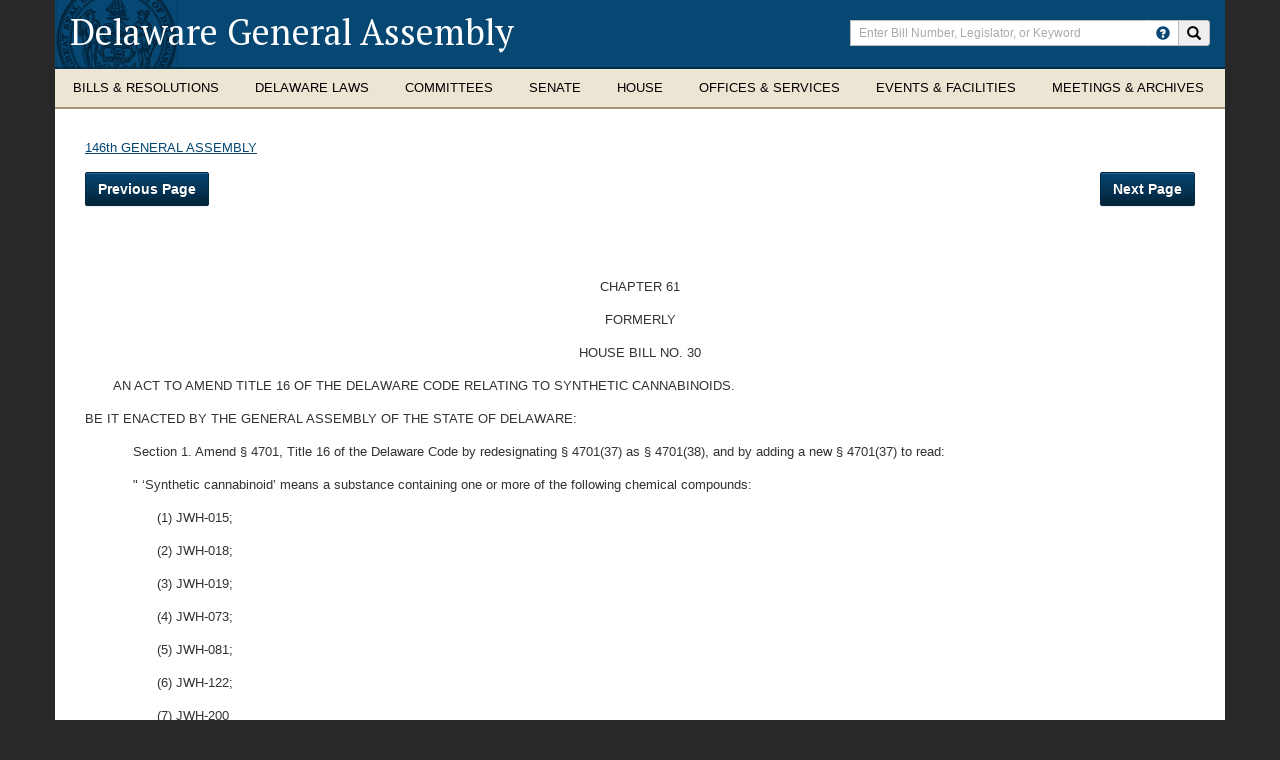

--- FILE ---
content_type: text/html; charset=utf-8
request_url: https://legis.delaware.gov/SessionLaws/Chapter?id=16520
body_size: 9184
content:


<!DOCTYPE html PUBLIC "-//W3C//DTD XHTML 1.0 Transitional//EN" "http://www.w3.org/TR/xhtml1/DTD/xhtml1-transitional.dtd">
<html xmlns="http://www.w3.org/1999/xhtml">
<head id="Head1"><meta charset="UTF-8" /><meta http-equiv="X-UA-Compatible" content="IE=edge" /><meta name="viewport" content="width=device-width,initial-scale=1,maximum-scale=1.0" /><meta name="author" content="Delaware Legislature" /><link rel="stylesheet" href="/Content/css/bootstrap.css" /><link rel="stylesheet" href="/Content/css/bootstrap-theme.css" /><link rel="stylesheet" href="/Content/css/kendo.common-delaware.min.css" /><link rel="stylesheet" href="/Content/css/kendo.delaware.min.css" /><link rel="stylesheet" href="/Content/css/Kendo/2016.1.112/kendo.material.mobile.min.css" /><link rel="stylesheet" href="/Content/css/styles.css" /><link rel="stylesheet" href="/Content/css/yammcessible.css" /><link rel="stylesheet" href="/Content/css/selectbox.css" /><link rel="stylesheet" href="https://cdn.botframework.com/botframework-webchat/latest/botchat.css" /><link href="https://fonts.googleapis.com/css?family=PT+Serif:400,700" rel="stylesheet" type="text/css" /><link rel="stylesheet" href="https://js.arcgis.com/3.17/esri/css/esri.css" />

    <script type="text/javascript" src="/Content/scripts/jquery-2.1.4.min.js"></script>
    <script type="text/javascript" src="/Content/scripts/jquery-ui-custom.min.js"></script>
    <script type="text/javascript" src="/Content/scripts/bootstrap.js"></script>
    <script type="text/javascript" src="/Content/scripts/jquery-yammcessible.js"></script>
    <script type="text/javascript" src="/Content/scripts/jquery.customselect.js"></script>

    <script type="text/javascript" src="https://cdn.botframework.com/botframework-webchat/latest/botchat-es5.js"></script>

    
    <script type="text/javascript" src="/content/scripts/Kendo/2016.1.112/jszip.min.js"></script>
    <script type="text/javascript" src="/content/scripts/Kendo/2016.1.112/kendo.all.min.js"></script>
    <script type="text/javascript" src="/content/scripts/Kendo/2016.1.112/kendo.timezones.min.js"></script>
    <script type="text/javascript" src="/content/scripts/Kendo/2016.1.112/kendo.aspnetmvc.min.js"></script>
    <script type="text/javascript" src="/content/scripts/Kendo/2016.1.112/kendo.excel.min.js"></script>

    <!-- Google Analytics -->
    <script type="text/javascript">
        (function (i, s, o, g, r, a, m) {
            i['GoogleAnalyticsObject'] = r; i[r] = i[r] || function () {
                (i[r].q = i[r].q || []).push(arguments)
            }, i[r].l = 1 * new Date(); a = s.createElement(o),
            m = s.getElementsByTagName(o)[0]; a.async = 1; a.src = g; m.parentNode.insertBefore(a, m)
        })(window, document, 'script', 'https://www.google-analytics.com/analytics.js', 'ga');

        ga('create', 'UA-85909261-1', 'auto');
        ga('send', 'pageview');

    </script>
    <!-- End Google Analytics -->
<meta name="Generator" content="Sitefinity 14.4.8143.0 DX" /><link rel="canonical" href="https://legis.delaware.gov/SessionLaws/Chapter" /><link href="/Telerik.Web.UI.WebResource.axd?d=PMrIT5dOWaVYIcpFWUE4nMCZMTF-TKMtNDQDW2HJOoptRWPawp2nsEEI1otRNTXUWtj88YMoUnfcsONY6D1pViuzrLUkhSCTFBYWyXyWDSCUZJGk3id8qEeykHz7ypfi0&amp;t=638227109199744065&amp;compress=0&amp;_TSM_CombinedScripts_=%3b%3bTelerik.Sitefinity.Resources%2c+Version%3d14.4.8143.0%2c+Culture%3dneutral%2c+PublicKeyToken%3db28c218413bdf563%3aen%3a9aa79f28-b2e3-44f2-889e-74b098a830dc%3a7a90d6a" type="text/css" rel="stylesheet" /><title>
	Chapter - Delaware General Assembly
</title></head>
<body>
    <div id="debug_test"></div>
    <a href="#content" class="skip">Skip to Content</a>
    <form method="post" action="./Chapter?id=16520" id="form1">
<div class="aspNetHidden">
<input type="hidden" name="ctl15_TSM" id="ctl15_TSM" value="" />
<input type="hidden" name="ctl16_TSSM" id="ctl16_TSSM" value="" />
<input type="hidden" name="__EVENTTARGET" id="__EVENTTARGET" value="" />
<input type="hidden" name="__EVENTARGUMENT" id="__EVENTARGUMENT" value="" />
<input type="hidden" name="__VIEWSTATE" id="__VIEWSTATE" value="zhhjF9Tj0jmxtnauXtBQaf/wR9rYnbQnW+528OexZpaRqfD/Pht4zfABn1ZlHyrnWPklVEMhmhOl0YGR4nGhD3HQUWRvsUtY7HAPrMU3Muw=" />
</div>

<script type="text/javascript">
//<![CDATA[
var theForm = document.forms['form1'];
if (!theForm) {
    theForm = document.form1;
}
function __doPostBack(eventTarget, eventArgument) {
    if (!theForm.onsubmit || (theForm.onsubmit() != false)) {
        theForm.__EVENTTARGET.value = eventTarget;
        theForm.__EVENTARGUMENT.value = eventArgument;
        theForm.submit();
    }
}
//]]>
</script>


<script src="/WebResource.axd?d=pynGkmcFUV13He1Qd6_TZHM-0JgiR3InZNoO9AmhsmaTdx0wr88U2aD-BEOKs3t7t3DBn0fij2X6WJ4mSi87cQ2&amp;t=638259218771233176" type="text/javascript"></script>


<script type="text/javascript">
//<![CDATA[
var __cultureInfo = {"name":"en","numberFormat":{"CurrencyDecimalDigits":2,"CurrencyDecimalSeparator":".","IsReadOnly":true,"CurrencyGroupSizes":[3],"NumberGroupSizes":[3],"PercentGroupSizes":[3],"CurrencyGroupSeparator":",","CurrencySymbol":"$","NaNSymbol":"NaN","CurrencyNegativePattern":0,"NumberNegativePattern":1,"PercentPositivePattern":0,"PercentNegativePattern":0,"NegativeInfinitySymbol":"-Infinity","NegativeSign":"-","NumberDecimalDigits":2,"NumberDecimalSeparator":".","NumberGroupSeparator":",","CurrencyPositivePattern":0,"PositiveInfinitySymbol":"Infinity","PositiveSign":"+","PercentDecimalDigits":2,"PercentDecimalSeparator":".","PercentGroupSeparator":",","PercentSymbol":"%","PerMilleSymbol":"‰","NativeDigits":["0","1","2","3","4","5","6","7","8","9"],"DigitSubstitution":1},"dateTimeFormat":{"AMDesignator":"AM","Calendar":{"MinSupportedDateTime":"\/Date(-62135578800000)\/","MaxSupportedDateTime":"\/Date(253402300799999)\/","AlgorithmType":1,"CalendarType":1,"Eras":[1],"TwoDigitYearMax":2029,"IsReadOnly":true},"DateSeparator":"/","FirstDayOfWeek":0,"CalendarWeekRule":0,"FullDateTimePattern":"dddd, MMMM d, yyyy h:mm:ss tt","LongDatePattern":"dddd, MMMM d, yyyy","LongTimePattern":"h:mm:ss tt","MonthDayPattern":"MMMM d","PMDesignator":"PM","RFC1123Pattern":"ddd, dd MMM yyyy HH\u0027:\u0027mm\u0027:\u0027ss \u0027GMT\u0027","ShortDatePattern":"M/d/yyyy","ShortTimePattern":"h:mm tt","SortableDateTimePattern":"yyyy\u0027-\u0027MM\u0027-\u0027dd\u0027T\u0027HH\u0027:\u0027mm\u0027:\u0027ss","TimeSeparator":":","UniversalSortableDateTimePattern":"yyyy\u0027-\u0027MM\u0027-\u0027dd HH\u0027:\u0027mm\u0027:\u0027ss\u0027Z\u0027","YearMonthPattern":"MMMM yyyy","AbbreviatedDayNames":["Sun","Mon","Tue","Wed","Thu","Fri","Sat"],"ShortestDayNames":["Su","Mo","Tu","We","Th","Fr","Sa"],"DayNames":["Sunday","Monday","Tuesday","Wednesday","Thursday","Friday","Saturday"],"AbbreviatedMonthNames":["Jan","Feb","Mar","Apr","May","Jun","Jul","Aug","Sep","Oct","Nov","Dec",""],"MonthNames":["January","February","March","April","May","June","July","August","September","October","November","December",""],"IsReadOnly":true,"NativeCalendarName":"Gregorian Calendar","AbbreviatedMonthGenitiveNames":["Jan","Feb","Mar","Apr","May","Jun","Jul","Aug","Sep","Oct","Nov","Dec",""],"MonthGenitiveNames":["January","February","March","April","May","June","July","August","September","October","November","December",""]},"eras":[1,"A.D.",null,0]};//]]>
</script>

<script src="/Telerik.Web.UI.WebResource.axd?_TSM_HiddenField_=ctl15_TSM&amp;compress=0&amp;_TSM_CombinedScripts_=%3b%3bSystem.Web.Extensions%2c+Version%3d4.0.0.0%2c+Culture%3dneutral%2c+PublicKeyToken%3d31bf3856ad364e35%3aen%3a74e2d6b4-8086-4964-ae5a-39250647f25e%3aea597d4b%3ab25378d2" type="text/javascript"></script>
<script type="text/javascript">
//<![CDATA[
if (typeof(Sys) === 'undefined') throw new Error('ASP.NET Ajax client-side framework failed to load.');
//]]>
</script>

<div class="aspNetHidden">

	<input type="hidden" name="__VIEWSTATEGENERATOR" id="__VIEWSTATEGENERATOR" value="6508D47D" />
</div><script type="text/javascript">
//<![CDATA[
Sys.WebForms.PageRequestManager._initialize('ctl00$ctl15', 'form1', [], [], [], 90, 'ctl00');
//]]>
</script>
<input type="hidden" name="ctl00$ctl15" id="ctl15" />
<script type="text/javascript">
//<![CDATA[
Sys.Application.setServerId("ctl15", "ctl00$ctl15");
Sys.Application._enableHistoryInScriptManager();
//]]>
</script>

        <div class="page-container">
            <div>
                
<div class="container container-header">
    <div class="row">
        <header class="clearfix">
            <div class="col-xs-24 col-sm-15 col-lg-16">
                <noindex><h1><a href="/" title="Return to Delaware General Assembly home page">Delaware General Assembly</a></h1></noindex>
                <div class="mobile-toggles hidden-sm hidden-md hidden-lg">
                    <button type="button" class="search-toggle" data-toggle="collapse" data-target="#header-search-collapse">
                        <noindex><span class="sr-only">Toggle search</span></noindex>
                        <i class="glyphicon glyphicon-search"></i>
                    </button>
                    <button type="button" class="navbar-toggle" data-toggle="collapse" data-target="#de-navbar-collapse-1">
                        <noindex><span class="sr-only">Toggle navigation</span></noindex>
                        <span class="icon-bar"></span>
                        <span class="icon-bar"></span>
                        <span class="icon-bar"></span>
                    </button>
                </div>
            </div>
            <div id="header-search-collapse" class="col-xs-24 col-sm-9 col-lg-8 search-collapse collapse">
                <noindex>
    <div class="input-group">
        <label class="sr-only" for="srch-term">Enter search terms</label>
        <input type="text" class="form-control" placeholder="Enter Bill Number, Legislator, or Keyword" name="srch-term" id="srch-term">
        <div class="input-group-btn">
						<a href="/HowToSearch" class="btn btn--help">
							<span class="glyphicon glyphicon-question-sign" data-toggle="tooltip" data-placement="auto bottom" title="How do I search the Delaware General Assembly?"></span>
						</a>
            <button class="btn" type="button" onclick="submitSearch(event)"><i class="glyphicon glyphicon-search"></i><span class="sr-only">Search site</span></button>
        </div>
    </div>
    <div id="globalInvalidSearchMessage" class="globalSearchWrap validGlobalSearch" style="display: none;"><div class="globalSearchText">Invalid character in search term. Please revise and try again.</div></div>
</noindex>

<script type="text/javascript">
    $("document").ready(function () {
        $("#srch-term").keyup(function (event) {
            if (event.which == 13) {
                submitSearch(event);
            }
			});

			$(function () {
				$('[data-toggle="tooltip"]').tooltip();
			});
    });

    function submitSearch(event) {
        event.preventDefault();
        var searchTerm = document.getElementById('srch-term').value;
        // RegEx of all valid URL characters
        var regEx = new RegExp("^[\\sABCDEFGHIJKLMNOPQRSTUVWXYZabcdefghijklmnopqrstuvwxyz0123456789/\\-\\._~:?#\\[\\]@!\\$&\\(\\)\\*\\+,=;\\.`\"]*$")
        var isValid = regEx.test(searchTerm);
        if (isValid) {
            $('#globalInvalidSearchMessage').hide();
            if (!window.location.origin) {
                window.location.origin = window.location.protocol + "//" + window.location.hostname + (window.location.port ? ':' + window.location.port : '');
            }
            window.location = window.location.origin + "/Search/Global?searchTerm=" + searchTerm;
        }
        else {
            $('#globalInvalidSearchMessage').show();
        }
    }
</script>

            </div>
        </header>
    </div>
    <noindex>
    <nav id="myNavbar" class="navbar navbar-default yamm megamenu" role="navigation">
        <div class="collapse navbar-collapse" id="de-navbar-collapse-1">
            <ul class="nav navbar-nav">
                <li class="dropdown yamm-fw">
                    <a href="#" data-toggle="dropdown" class="dropdown-toggle">
                        <span class="hidden-sm">
                            Bills &amp; Resolutions
                        </span>
                        <span class="hidden-xs hidden-md hidden-lg">
                            Bills &amp;<br />Resolutions
                        </span>
                    </a>
                    <ul class="dropdown-menu">
                        <li>
                            <div class="yamm-content">
                                <div class="row">
                                    <div class="col-xs-24 col-sm-6">
                                        

            <h3><a href="/Legislation">All Legislation</a></h3>
            <h3><a href="/Legislation/RecentLegislation">Recent Legislation</a></h3>
            <h3><a href="/Legislation/House">House Bills</a></h3>
            <h3><a href="/Legislation/Senate">Senate Bills</a></h3>

                                    </div>
                                    <div class="col-xs-24 col-sm-6">
                                        

        <h3 class="nav-sub-header">Archives</h3>
        <ul class="list-unstyled list-section">
            <li>
                <a href="/Events/Agenda/Reports">Agenda and Activity Reports</a>
            </li>
                <li>
                        <h3><a href="/Offices/ControllerGeneral/AppropriationBills">Budget / Appropriations Bills</a></h3>
                </li>
        </ul>

                                    </div>
                                    <div class="col-xs-24 col-sm-6">
                                        

        <h3 class="nav-sub-header">Process</h3>
        <ul class="list-unstyled list-section">
            <li>
                <a href="/LawsOfDE/BillDraftingManual">Legislative Drafting Manual</a>
            </li>
                <li>
                        <h3><a href="/LawsOfDE/LegislativeProcess">How a Bill Becomes Law</a></h3>
                </li>
                <li>
                        <h3><a href="/Chambers/Senate/senate-rules">Rules of the Senate</a></h3>
                </li>
                <li>
                        <h3><a href="/Chambers/House/house-rules">Rules of the House</a></h3>
                </li>
        </ul>

                                    </div>
                                    <div class="col-xs-24 col-sm-6">
                                        


                                    </div>
                                </div>
                            </div>
                        </li>
                    </ul>
                </li>

                <li class="dropdown yamm-fw">
                    <a href="#" data-toggle="dropdown" class="dropdown-toggle">
                        <span class="hidden-sm">
                            Delaware Laws
                        </span>
                        <span class="hidden-xs hidden-md hidden-lg">
                            Delaware<br />Laws
                        </span>
                    </a>
                    <ul class="dropdown-menu">
                        <li>
                            <div class="yamm-content">
                                <div class="row">
                                    <div class="col-xs-24 col-sm-6">
                                        

        <h3><a href="/LawsOfDE/DelawareConstitution" target="_blank">Delaware Constitution<span class="glyphicon glyphicon-new-window" aria-hidden="true"></span></a></h3>
        <h3><a href="/LawsOfDE/Regulations" target="_blank">Regulations<span class="glyphicon glyphicon-new-window" aria-hidden="true"></span></a></h3>
        <h3><a href="/LawsOfDE/Charters" target="_blank">City/Town Charters<span class="glyphicon glyphicon-new-window" aria-hidden="true"></span></a></h3>

                                    </div>
                                    <div class="col-xs-24 col-sm-6">
                                        

        <h3 class="nav-sub-header">The Delaware Code</h3>
        <ul class="list-unstyled list-section">
            <li>
                <a href="/LawsOfDE/LawsofDelaware" target="_blank">View Delaware Code<span class="glyphicon glyphicon-new-window" aria-hidden="true"></span></a>
            </li>
        </ul>

                                        
                                        <ul class="list-unstyled list-section">
                                                <li class="form-group">
                                                    <label for="codeSearch" class="sr-only">Search Delaware Code</label>
                                                    <div class="input-group">
                                                        <input name="codeSearch" id="codeSearch" class="form-control" placeholder="Search Delaware Code" />
                                                        <span class="input-group-btn">
                                                            <button type="button" class="btn" id="btnSearchDelCode"><span class="glyphicon glyphicon-search"></span></button>
                                                        </span>
                                                    </div>
                                                </li>
                                        </ul>
                                    </div>
                                    <div class="col-xs-24 col-sm-6">
                                        

        <h3 class="nav-sub-header">Laws of Delaware</h3>
        <ul class="list-unstyled list-section">
            <li>
                <a href="/SessionLaws">View Laws of Delaware</a>
            </li>
                <li>
                    <h3><a href="/LawsOfDE/AdministrativeCode" target="_blank">Administrative Code<span class="glyphicon glyphicon-new-window" aria-hidden="true"></span></a></h3>
                </li>
                <li>
                    <h3><a href="/LawsOfDE/LandlordTenantCode" target="_blank">Landlord Tenant Code<span class="glyphicon glyphicon-new-window" aria-hidden="true"></span></a></h3>
                </li>
        </ul>

                                    </div>
                                    <div class="col-xs-24 col-sm-6">
                                        


                                    </div>
                                </div>
                            </div>
                        </li>
                    </ul>
                </li>

                <li class="dropdown  yamm-fw">
                    <a href="#" data-toggle="dropdown" class="dropdown-toggle mm-single-line">Committees</a>
                    <ul class="dropdown-menu">
                        <li>
                            <div class="yamm-content">
                                <div class="row">
                                    <div class="col-xs-24 col-sm-6">
                                        

            <h3><a href="/Meetings">Meetings/Hearings Schedule</a></h3>
            <h3><a href="/Committee">All Committees</a></h3>
            <h3><a href="/Committee/SenateCommittees">Senate Committees</a></h3>
            <h3><a href="/Committee/HouseCommittees">House Committees</a></h3>

                                    </div>
                                    <div class="col-xs-24 col-sm-6">
                                        

        <h3 class="nav-sub-header">Joint Committees</h3>
        <ul class="list-unstyled list-section">
            <li>
                <a href="/Committee/JointFinance">Finance Committee</a>
            </li>
                <li>
                        <h3><a href="/Committee/CapitalImprovement">Capital Improvement Committee</a></h3>
                </li>
                <li>
                        <h3><a href="/Committee/Sunset">Legislative Oversight and Sunset Committee</a></h3>
                </li>
                <li>
                        <h3><a href="/Committee/LegislativeCouncil">Legislative Council</a></h3>
                </li>
        </ul>

                                    </div>
                                    <div class="col-xs-24 col-sm-6">
                                        

        <h3 class="nav-sub-header">Task Forces &amp; Commissions</h3>
        <ul class="list-unstyled list-section">
            <li>
                <a href="/Task-Forces">All Task Forces</a>
            </li>
                <li>
                        <h3><a href="/Task-Force-Meetings">Task Force Meetings Schedule</a></h3>
                </li>
        </ul>

                                    </div>
                                    <div class="col-xs-24 col-sm-6">
                                        

            <h3><a href="/EventsSummary">Events</a></h3>

                                    </div>
                                </div>
                            </div>
                        </li>
                    </ul>
                </li>

                <li class="dropdown yamm-fw">
                    <a href="#" data-toggle="dropdown" class="dropdown-toggle mm-single-line">Senate</a>
                    <ul class="dropdown-menu">
                        <li>
                            <div class="yamm-content">
                                <div class="row">
                                    <div class="col-xs-24 col-sm-6">
                                        

        <h3 class="nav-sub-header">Members &amp; Districts</h3>
        <ul class="list-unstyled list-section">
            <li>
                <a href="/Chambers/Senate/SenateLeadership">Senate Leadership</a>
            </li>
                <li>
                        <h3><a href="/Chambers/Senate/AssemblyMembers">All Senators</a></h3>
                </li>
                <li>
                        <h3><a href="/Chambers/Senate/SenateDemocraticCaucus">Democratic Caucus</a></h3>
                </li>
                <li>
                        <h3><a href="/Chambers/Senate/SenateRepublicanCaucus">Republican Caucus</a></h3>
                </li>
                <li>
                        <h3><a href="/Chambers/Senate/SenateDistrict">District</a></h3>
                </li>
        </ul>

                                    </div>
                                    <div class="col-xs-24 col-sm-6">
                                        

        <h3 class="nav-sub-header">Senate Committees &amp; Meetings</h3>
        <ul class="list-unstyled list-section">
            <li>
                <a href="/Committee/SenateCommittees">Senate Committees</a>
            </li>
                <li>
                        <h3><a href="/Meetings/Senate">Committee Meetings</a></h3>
                </li>
                <li>
                        <h3><a href="/Events/Agenda/Senate">Agenda</a></h3>
                </li>
                <li>
                        <h3><a href="/Meetings/Minutes/Senate">Meeting Minutes</a></h3>
                </li>
                <li>
                        <h3><a href="/Chambers/Senate/Journal">Journal</a></h3>
                </li>
        </ul>

                                    </div>
                                    <div class="col-xs-24 col-sm-6">
                                        

        <h3 class="nav-sub-header">Other Resources</h3>
        <ul class="list-unstyled list-section">
            <li>
                <a href="/Chambers/Senate/ReadyList">Senate Ready List</a>
            </li>
                <li>
                        <h3><a href="/Chambers/Senate/senate-rules">Senate Rules</a></h3>
                </li>
                <li>
                        <h3><a href="/Chambers/Senate/RollCall">Voting Record (Roll Calls)</a></h3>
                </li>
                <li>
                        <h3><a href="/Chambers/Senate/Nominations">Governor&#39;s Nominations</a></h3>
                </li>
                <li>
                        <h3><a href="/Chambers/Senate/OfficeOfTheSecretaryOfTheSenate">Office of the Secretary of the Senate</a></h3>
                </li>
                <li>
                        <h3><a href="/Senate-Majority-Staff">Senate Majority Staff Listing</a></h3>
                </li>
                <li>
                        <h3><a href="/SenateMinorityStaff">Senate Minority Staff Listing</a></h3>
                </li>
        </ul>

                                    </div>
                                    <div class="col-xs-24 col-sm-6">
                                        


                                    </div>
                                </div>
                            </div>
                        </li>
                    </ul>
                </li>

                <li class="dropdown yamm-fw">
                    <a href="#" data-toggle="dropdown" class="dropdown-toggle mm-single-line">House</a>
                    <ul class="dropdown-menu">
                        <li>
                            <div class="yamm-content">
                                <div class="row">
                                    <div class="col-xs-24 col-sm-6">
                                        

        <h3 class="nav-sub-header">Members &amp; Districts</h3>
        <ul class="list-unstyled list-section">
            <li>
                <a href="/Chambers/House/Leadership">House Leadership</a>
            </li>
                <li>
                        <h3><a href="/Chambers/House/AssemblyMembers">All Representatives</a></h3>
                </li>
                <li>
                        <h3><a href="/Chambers/House/HouseDemocraticCaucus">Democratic Caucus</a></h3>
                </li>
                <li>
                        <h3><a href="/Chambers/House/HouseRepublicanCaucus">Republican Caucus</a></h3>
                </li>
                <li>
                        <h3><a href="/Chambers/House/District">District</a></h3>
                </li>
        </ul>

                                    </div>
                                    <div class="col-xs-24 col-sm-6">
                                        

        <h3 class="nav-sub-header">House Committees &amp; Meetings</h3>
        <ul class="list-unstyled list-section">
            <li>
                <a href="/Committee/HouseCommittees">House Committees</a>
            </li>
                <li>
                        <h3><a href="/Meetings/House">Committee Meetings</a></h3>
                </li>
                <li>
                        <h3><a href="/Events/Agenda/House">Agenda</a></h3>
                </li>
                <li>
                        <h3><a href="/Meetings/Minutes/House">Meeting Minutes</a></h3>
                </li>
                <li>
                        <h3><a href="/Chambers/House/Journal">Journal</a></h3>
                </li>
        </ul>

                                    </div>
                                    <div class="col-xs-24 col-sm-6">
                                        

        <h3 class="nav-sub-header">Other Resources</h3>
        <ul class="list-unstyled list-section">
            <li>
                <a href="/Chambers/House/ReadyList">House Ready List</a>
            </li>
                <li>
                        <h3><a href="/Chambers/House/house-rules">House Rules</a></h3>
                </li>
                <li>
                        <h3><a href="/Chambers/House/OfficeOfTheChiefClerkOfTheHouse">Office of the Chief Clerk of the House</a></h3>
                </li>
                <li>
                        <h3><a href="/Chambers/House/RollCall">Voting Record (Roll Calls)</a></h3>
                </li>
                <li>
                    <h3><a href="/Chambers/House/HouseBoardsandCommissionsApplication" target="_blank">Boards and Commissions Application<span class="glyphicon glyphicon-new-window" aria-hidden="true"></span></a></h3>
                </li>
        </ul>

                                    </div>
                                    <div class="col-xs-24 col-sm-6">
                                        


                                    </div>
                                </div>
                            </div>
                        </li>
                    </ul>
                </li>

                <li class="dropdown yamm-fw">
                    <a href="#" data-toggle="dropdown" class="dropdown-toggle">
                        <span class="hidden-sm">
                            Offices &amp; Services
                        </span>
                        <span class="hidden-xs hidden-md hidden-lg">
                            Offices &amp;<br />Services
                        </span>
                    </a>
                    <ul class="dropdown-menu">
                        <li>
                            <div class="yamm-content">
                                <div class="row">
                                    <div class="col-xs-24 col-sm-6">
                                        

        <h3 class="nav-sub-header">Division of Legislative Services</h3>
        <ul class="list-unstyled list-section">
            <li>
                <a href="/Offices/DivisionOfResearch">Division of Legislative Services Home</a>
            </li>
                <li>
                        <h3><a href="/Offices/DivisionOfResearch/DivisionCareerOpportunities">Division Career Opportunities</a></h3>
                </li>
                <li>
                        <h3><a href="/Offices/DivisionOfResearch/DivisionStaff">Division Staff</a></h3>
                </li>
                <li>
                        <h3><a href="/Offices/DivisionOfResearch/LegislativeLibrary">Legislative Library</a></h3>
                </li>
                <li>
                        <h3><a href="/Offices/DivisionOfResearch/PrintShop">Legislative Print Shop</a></h3>
                </li>
                <li>
                        <h3><a href="/Offices/DivisionOfResearch/Publications">Publications</a></h3>
                </li>
                <li>
                        <h3><a href="/Offices/DivisionOfResearch/RegistrarOfRegulations">Registrar of Regulations</a></h3>
                </li>
        </ul>

                                    </div>
                                    <div class="col-xs-24 col-sm-6">
                                        

        <h3 class="nav-sub-header">Office of the Controller General</h3>
        <ul class="list-unstyled list-section">
            <li>
                <a href="/Offices/ControllerGeneral">Office of the Controller General Home</a>
            </li>
                <li>
                        <h3><a href="/Offices/ControllerGeneral/Responsibilities">Responsibilities and Functions</a></h3>
                </li>
                <li>
                        <h3><a href="/Offices/ControllerGeneral/Analysts">Analyst Assignments and Staff</a></h3>
                </li>
                <li>
                        <h3><a href="/Offices/ControllerGeneral/AppropriationBills">Budget / Appropriations</a></h3>
                </li>
                <li>
                        <h3><a href="/GrantInAid/Information">Grant in Aid Process</a></h3>
                </li>
                <li>
                        <h3><a href="/Offices/ControllerGeneral/LIS">Legislative Information Systems</a></h3>
                </li>
        </ul>

                                    </div>
                                    <div class="col-xs-24 col-sm-6">
                                        

        <h3 class="nav-sub-header">Resources</h3>
        <ul class="list-unstyled list-section">
            <li>
                <a href="/Resources/FAQ">Frequently Asked Questions</a>
            </li>
                <li>
                        <h3><a href="/Resources/GlossaryOfTerms">Glossary Of Terms</a></h3>
                </li>
                <li>
                        <h3><a href="/Resources/PreparingToTestify">Public Participation in the Legislative Process</a></h3>
                </li>
                <li>
                        <h3><a href="/Media-Credentialing-Policy">Legislative Hall Media Credentialing Policy</a></h3>
                </li>
        </ul>

                                    </div>
                                    <div class="col-xs-24 col-sm-6">
                                        


                                    </div>
                                </div>
                            </div>
                        </li>
                    </ul>
                </li>

                <li class="dropdown yamm-fw">
                    <a href="#" data-toggle="dropdown" class="dropdown-toggle">
                        <span class="hidden-sm">
                            Events &amp; Facilities
                        </span>
                        <span class="hidden-xs hidden-md hidden-lg">
                            Events &amp;<br />Facilities
                        </span>
                    </a>
                    <ul class="dropdown-menu">
                        <li>
                            <div class="yamm-content">
                                <div class="row">
                                    <div class="col-xs-24 col-sm-6">
                                        

            <h3><a href="/LegislativeSessionSchedule">Legislative Session Schedule</a></h3>
            <h3><a href="/Session/Calendar">Legislative Calendar</a></h3>
            <h3><a href="/Meetings">Committee Meetings/Hearings</a></h3>
            <h3><a href="/EventsSummary">Events</a></h3>

                                    </div>
                                    <div class="col-xs-24 col-sm-6">
                                        

            <h3><a href="/Resources/AboutLegislativeHall">About Legislative Hall</a></h3>
            <h3><a href="/Resources/HoursAndDirections">Hours and Directions</a></h3>
            <h3><a href="/LegislativeHallCafe">Legislative Hall Cafeteria</a></h3>

                                    </div>
                                    <div class="col-xs-24 col-sm-6">
                                        

            <h3><a href="/Resources/PlanningAVisit">Planning a Visit?</a></h3>

                                    </div>
                                    <div class="col-xs-24 col-sm-6">
                                        

            <h3><a href="/Resources/LegislativeHallFacilityUsePolicy">Legislative Hall Facility Use Policy</a></h3>
            <h3><a href="/Events/LegislativeFunction">Legislative Function Calendar</a></h3>

                                    </div>
                                </div>
                            </div>
                        </li>
                    </ul>
                </li>
                <li class="dropdown yamm-fw">
                    <a href="#" data-toggle="dropdown" class="dropdown-toggle">
                        <span class="hidden-sm">
                            Meetings &amp; Archives
                        </span>
                        <span class="hidden-xs hidden-md hidden-lg">
                            Meetings &amp;<br />Archives
                        </span>
                    </a>
                    <ul class="dropdown-menu">
                        <li>
                            <div class="yamm-content">
                                <div class="row">
                                    <div class="col-xs-24 col-sm-6">
                                        

            <h3><a href="/WatchAndListen/SenateChamber">Senate Chamber</a></h3>
            <h3><a href="/WatchAndListen/HouseChamber">House Chamber</a></h3>

                                    </div>
                                    <div class="col-xs-24 col-sm-6">
                                        

            <h3><a href="/WatchAndListen/SenateCommittees">Senate Committees</a></h3>
            <h3><a href="/WatchAndListen/HouseCommittees">House Committees</a></h3>
            <h3><a href="/WatchAndListen/JointCommittees">Joint Committees</a></h3>
            <h3><a href="/WatchAndListen/TaskForces">Task Forces</a></h3>

                                    </div>
                                    <div class="col-xs-24 col-sm-6">
                                        

        <h3><a href="/WatchAndListen/SenateChamber-YouTube" target="_blank">Senate Chamber - YouTube<span class="glyphicon glyphicon-new-window" aria-hidden="true"></span></a></h3>
        <h3><a href="/WatchAndListen/HouseChamber-YouTube" target="_blank">House Chamber - YouTube<span class="glyphicon glyphicon-new-window" aria-hidden="true"></span></a></h3>
        <h3><a href="/WatchAndListen/JointFinanceMeetingRoom-YouTube" target="_blank">Joint Finance Hearing Room - YouTube<span class="glyphicon glyphicon-new-window" aria-hidden="true"></span></a></h3>

                                    </div>
                                </div>
                            </div>
                        </li>
                    </ul>
                </li>
            </ul>
        </div>
    </nav>
</noindex>

<script type="text/javascript">
    $(document).ready(function () {
        $("#btnSearchDelCode").click(function (e) {
            e.preventDefault();
            submitDelCodeSearch();
        });

        $("#codeSearch").keyup(function (event) {
            if (event.which == 13) {
                submitDelCodeSearch();
            }
        });
    });

    function submitDelCodeSearch() {
        var query = $('#codeSearch').val();
        window.location.href = window.location.origin + "/DelCode/Search?query=" + query;
    }
</script>
</div>


            </div>
            <div class="container container-main" role="main">
                <div class="row">
                    <div class="row-same-height">
                        <!-- main area -->
                        <div class="content col-xs-24 col-sm-18 col-sm-height col-top">
                            
<div class="sf_cols">
    <div class="sf_colsOut sf_1col_1_100">
        <div id="ContentPlaceholder_T3A13E1F0003_Col00" class="sf_colsIn sf_1col_1in_100"><link rel="stylesheet"
      type="text/css"
      href="/Content/SessionLawStyles.css" />
<div class="content col-xs-24">
    <div id="volumeLinkDiv" class="sfContentBlock">
        <a href="/SessionLaws/Chapters?volume=10">146th GENERAL ASSEMBLY</a>
    </div>
    <div class="chapterButtonsDiv">
        <button type="button" class="btn btn-primary" id="prevBtn"  >Previous Page</button>
        <button type="button" class="btn btn-primary" id="nextBtn"  >Next Page</button>
    </div>
    <div id="chapterBody" class="sfContentBlock">
        
  <div id="mcauser_cont1"><div id="mcauser_cont2"><div id="mcauser_cont3"><div id="mcauser_cont4" role="main">
<!-- C O N T E N T   B E L O W   T H I S   L I N E -->
<div class="clear"></div><br>
<!-- opens -->
<br>
<br>
<br/>
<p class="center">
<span>CHAPTER 61</span>
</p>
<p class="center">
<span>FORMERLY</span>
</p>
<p class="center">
<span>HOUSE BILL NO. 30</span>
</p>
<div style="margin-left: 21pt">
<p>
<span>AN ACT TO AMEND TITLE 16 OF THE DELAWARE CODE RELATING TO SYNTHETIC CANNABINOIDS.  </span>
</p>
</div>
<p style="text-align: justify; text-indent: 0pt">
<span>BE IT ENACTED BY THE GENERAL ASSEMBLY OF THE STATE OF DELAWARE:</span>
</p>
<p style="text-align: justify; text-indent: 36pt">
<span>Section 1.  Amend § 4701, Title 16 of the Delaware Code by redesignating § 4701(37) as § 4701(38), and by adding a new § 4701(37) to read:</span>
</p>
<p style="text-align: justify; text-indent: 36pt">
<span>" ‘Synthetic cannabinoid’ means a substance containing one or more of the following chemical compounds:</span>
</p>
<div style="margin-left: 54pt">
<p style="text-align: justify; text-indent: 0pt">
<span>(1) JWH-015;</span>
</p>
<p style="text-align: justify; text-indent: 0pt">
<span>(2) JWH-018;</span>
</p>
<p style="text-align: justify; text-indent: 0pt">
<span>(3) JWH-019;</span>
</p>
<p style="text-align: justify; text-indent: 0pt">
<span>(4) JWH-073;</span>
</p>
<p style="text-align: justify; text-indent: 0pt">
<span>(5) JWH-081;</span>
</p>
<p style="text-align: justify; text-indent: 0pt">
<span>(6) JWH-122;</span>
</p>
<p style="text-align: justify; text-indent: 0pt">
<span>(7) JWH-200</span>
</p>
<p style="text-align: justify; text-indent: 0pt">
<span>(8) JWH-250;</span>
</p>
<p style="text-align: justify; text-indent: 0pt">
<span>(9) JWH-251;</span>
</p>
<p style="text-align: justify; text-indent: 0pt">
<span>(10) JWH-398;</span>
</p>
<p style="text-align: justify; text-indent: 0pt">
<span>(11) HU-210;</span>
</p>
<p style="text-align: justify; text-indent: 0pt">
<span>(12) HU-211;</span>
</p>
<p style="text-align: justify; text-indent: 0pt">
<span>(13) HU-308;</span>
</p>
<p style="text-align: justify; text-indent: 0pt">
<span>(14) HU-331;</span>
</p>
<p style="text-align: justify; text-indent: 0pt">
<span>(15) CP 55,940;</span>
</p>
<p style="text-align: justify; text-indent: 0pt">
<span>(16) CP 47,497 and its homologues; and </span>
</p>
<p style="text-align: justify; text-indent: 0pt">
<span>(17) WIN 55212-2.</span>
</p>
</div>
<div style="margin-left: 36pt">
<p style="text-align: justify; text-indent: 0pt">
<span>Section 2.  Amend § 4714(d) (Schedule I.), Title 16 of the Delaware Code by adding a new paragraph to read:</span>
</p>
<p style="text-align: justify; text-indent: 0pt">
<span>"(26) Synthetic cannabinoid.".</span>
</p>
</div>
<p style="text-align: justify; text-indent: 0pt">
<span>Approved June 28, 2011</span>
</p>
<!-- END: MAIN BODY AREA -->
<div class="clear"></div><br><!-- C O N T E N T   A B O V E   T H I S   L I N E -->
</div></div></div></div>

    </div>
    <div class="sfContentBlock pdfLinkDiv">
            <a href="/SessionLaws/Chapter/GetPdfDocument?fileAttachmentId=355216" class="file-link file-link-pdf">Authenticated PDF</a><br />
    </div>
</div>

<script type="text/javascript">

    document.getElementById("prevBtn").onclick = function () {
        location.href = "Chapter?id=16518";
    };
    document.getElementById("nextBtn").onclick = function () {
        location.href = "Chapter?id=16522";
    };

</script>
            
        </div>
    </div>
</div><div class="sf_cols">
    <div class="sf_colsOut sf_2cols_1_50">
        <div id="ContentPlaceholder_T3A13E1F0004_Col00" class="sf_colsIn sf_2cols_1in_50">
            
        </div>
    </div>
    <div class="sf_colsOut sf_2cols_2_50">
        <div id="ContentPlaceholder_T3A13E1F0004_Col01" class="sf_colsIn sf_2cols_2in_50">            
        </div>
    </div>
</div><div class="sf_cols">
    <div class="sf_colsOut sf_1col_1_100">
        <div id="ContentPlaceholder_T3A13E1F0005_Col00" class="sf_colsIn sf_1col_1in_100">
            
        </div>
    </div>
</div>
                        </div>
                    </div>
                </div>
            </div>
            <div>
                
<div>
    

<noindex>
    <footer class="footer">
        <div class="container footer-container">
            <div class="row">
                <div class="col-sm-10 footer-block footer-contact">
                    <h3>Contact Legislative Hall</h3><div class="vcard"><ul class="list-unstyled"><li><em class="glyphicon glyphicon-map-marker"></em><span class="street-address">411 Legislative Avenue</span><br /><span class="region">Dover, DE</span> <span class="postal-code">19901</span></li><li class="tel"><em class="glyphicon glyphicon-earphone"></em>(302) 744-4114</li><li><em class="glyphicon glyphicon-envelope"></em><a title="Send an email to Legislative Hall" href="mailto:DGA_reception@delaware.gov">Legislative Hall</a></li></ul></div>
                </div>
                <div class="col-sm-7 footer-block">
                    <h3>Useful links</h3>
<ul class="list-unstyled">
    <li><a href="/Footer/FOIARequests">FOIA Requests</a></li>
    <li><a href="/Media-Credentialing-Policy">Legislative Hall Media Credential Policy</a></li>
    <li><a href="/Footer/CSG" target="_tab">CSG</a></li>
    <li><a href="/Footer/ULC" target="_tab">ULC</a></li>
    <li><a href="/Footer/NCSL" target="_tab">NCSL</a></li>
    <li><a href="/RssFeed">RSS Feeds</a></li>
    <li><a href="/Resources/DE_NotificationService">Legislative Notifications</a></li>
</ul>
                </div>
                <div class="col-sm-7 footer-block">
                    <h3>Other Resources</h3>
<ul class="list-unstyled">
    <li><a href="https://legis.delaware.gov/docs/default-source/default-document-library/adapolicy.pdf?sfvrsn=3560b238_2">Accessibility</a></li>
    <li><a href="/Footer/DelawareGov" target="_tab">Delaware.gov</a></li>
    <li><a href="/Footer/Judicial" target="_tab">Judicial</a></li>
    <li><a href="/Footer/AgencyList" target="_tab">Agency Contact Info</a></li>
    <li><a href="/Footer/Copyright">Copyright</a></li>
    <li><a href="/Footer/Disclaimer">Disclaimer</a></li>
</ul>
                </div>
            </div>
        </div>
    </footer>
</noindex>

</div>
                

            </div>
        </div>
    

<script type="text/javascript">
//<![CDATA[
window.__TsmHiddenField = $get('ctl15_TSM');;(function() {
                        function loadHandler() {
                            var hf = $get('ctl16_TSSM');
                            if (!hf._RSSM_init) { hf._RSSM_init = true; hf.value = ''; }
                            hf.value += ';Telerik.Sitefinity.Resources, Version=14.4.8143.0, Culture=neutral, PublicKeyToken=b28c218413bdf563:en:9aa79f28-b2e3-44f2-889e-74b098a830dc:7a90d6a';
                            Sys.Application.remove_load(loadHandler);
                        };
                        Sys.Application.add_load(loadHandler);
                    })();//]]>
</script>
</form>
    <script type="text/javascript">
        $("document").ready(function () {
            $('.megamenu').accessibleMegaMenu();
            $(".skip").click(function (event) {
                var skipTo = "#" + this.href.split('#')[1];
                $(skipTo).attr('tabindex', -1).on('blur focusout', function () {
                    $(this).removeAttr('tabindex');
                }).focus();
            });
            $('select').customSelect();
        });
    </script>
</body>
</html>

--- FILE ---
content_type: text/css
request_url: https://cdn.botframework.com/botframework-webchat/latest/botchat.css
body_size: 6493
content:
/* reset */
body .wc-app, .wc-app button, .wc-app input, .wc-app textarea {
  font-family: "Segoe UI", sans-serif;
  font-size: 15px; }

.wc-app button {
  background-color: #0078d7;
  border: 1px solid #cccccc;
  border-radius: 1px;
  color: #ffffff;
  cursor: pointer;
  transition: color .2s ease, background-color .2s ease; }

.wc-app h1, .wc-app h2, .wc-app h3, .wc-app h4, .wc-app p, .wc-app ul, .wc-app ol {
  margin: 0;
  padding: 0; }

.wc-app audio, .wc-app video {
  display: block; }

/* docking */
.wc-hidden {
  visibility: hidden; }

.wc-header {
  background-color: #0078d7;
  box-shadow: 0 1px rgba(0, 0, 0, 0.2);
  box-sizing: content-box;
  color: #ffffff;
  font-weight: 500;
  height: 30px;
  left: 0;
  letter-spacing: 0.5px;
  padding: 8px 8px 0 8px;
  position: absolute;
  right: 0;
  top: 0;
  z-index: 1; }

.wc-time {
  color: #999999;
  margin-bottom: 10px; }

.wc-message-groups {
  bottom: 50px;
  left: 0;
  transform: translateY(0);
  outline: 0;
  overflow-x: hidden;
  overflow-y: scroll;
  padding: 10px;
  position: absolute;
  right: 0;
  top: 38px;
  transition: transform 0.2s cubic-bezier(0, 0, 0.5, 1); }
  .wc-message-groups.no-header {
    top: 0; }
  .wc-message-groups.disabled {
    bottom: 0; }

.wc-message-group-content {
  overflow: hidden; }

.wc-suggested-actions {
  background-color: #f9f9f9;
  bottom: 50px;
  height: 0;
  left: 0;
  overflow: hidden;
  position: absolute;
  right: 0;
  transition: height 0.2s cubic-bezier(0, 0, 0.5, 1); }
  .wc-suggested-actions.disabled {
    bottom: 0; }
  .wc-suggested-actions .wc-hscroll > ul {
    height: 40px;
    padding: 2px 3px; }
    .wc-suggested-actions .wc-hscroll > ul > li {
      display: inline-block;
      margin: 2px;
      max-width: 40%; }
      .wc-suggested-actions .wc-hscroll > ul > li button {
        background-color: #fff;
        color: #0078d7;
        min-height: 32px;
        overflow: hidden;
        padding: 0 16px;
        text-overflow: ellipsis;
        white-space: nowrap;
        width: 100%; }
      .wc-suggested-actions .wc-hscroll > ul > li button:focus,
      .wc-suggested-actions .wc-hscroll > ul > li button:hover {
        background-color: #fff;
        border-color: #0078d7;
        color: #0078d7; }
      .wc-suggested-actions .wc-hscroll > ul > li button:active {
        background-color: #0078d7;
        border-color: #0078d7;
        color: #ffffff; }
  .wc-suggested-actions button.scroll {
    background-color: #d2dde5;
    height: 40px;
    overflow: hidden;
    padding: 0;
    position: absolute;
    top: 0;
    width: 28px; }
  .wc-suggested-actions button.scroll:disabled {
    display: none; }
  .wc-suggested-actions button.scroll:focus,
  .wc-suggested-actions button.scroll:hover {
    background-color: #808c95; }
  .wc-suggested-actions button.scroll svg {
    fill: #ffffff; }
    .wc-suggested-actions button.scroll svg path {
      transform: translateY(6px); }
  .wc-suggested-actions button.scroll.previous {
    left: 0; }
  .wc-suggested-actions button.scroll.next {
    right: 0; }

.wc-message-pane.show-actions .wc-message-groups {
  top: 78px;
  transform: translateY(-40px); }

.wc-message-pane.show-actions .wc-suggested-actions {
  height: 40px; }

/* views */
.wc-chatview-panel {
  overflow: hidden;
  position: absolute;
  right: 0;
  left: 0;
  top: 0;
  bottom: 0; }

/* messages */
.wc-message-wrapper {
  animation: animationFrames 2s;
  animation-iteration-count: 1;
  clear: both;
  margin-bottom: 10px;
  overflow: hidden;
  position: relative;
  /*transition: max-height 2s ease-in-out;*/ }

@keyframes animationFrames {
  0% {
    /*max-height: 0;*/
    opacity: 0; }
  20% {
    opacity: 1; }
  100% {
    /*max-height: 2000px;*/ } }

.wc-message {
  position: relative; }

.wc-message-wrapper.carousel .wc-message {
  max-width: none;
  padding-right: 8px; }

.wc-message-wrapper.clickable {
  background-color: transparent;
  border: 1px solid transparent;
  box-sizing: border-box;
  cursor: pointer;
  text-align: left;
  width: 100%;
  margin-top: 1px; }

.wc-message svg.wc-message-callout {
  height: 22px;
  position: absolute;
  stroke: none;
  top: 12px;
  width: 6px; }

.wc-message-content {
  border-radius: 2px;
  box-shadow: 0px 1px 1px 0px rgba(0, 0, 0, 0.2);
  padding: 8px;
  word-break: break-word; }

.wc-message-content.selected {
  box-shadow: 0px 1px 1px 0px #ffa333; }

.wc-message-content img {
  max-height: 320px;
  max-width: 100%; }

.wc-message-content .video iframe {
  border: 0; }

.wc-message-content audio, .wc-message-content video {
  max-width: 100%; }

.wc-message-content audio + h1, .wc-message-content video + h1 {
  margin-top: 11px; }

.wc-message-from {
  clear: both;
  color: #767676;
  font-size: 11px;
  margin-top: 5px; }

/* cards */
.wc-card {
  background-color: #ffffff; }
  .wc-card .non-adaptive-content {
    margin: 8px 8px 0 8px; }
  .wc-card button {
    background-color: transparent;
    color: #0078d7;
    min-height: 32px;
    width: 100%;
    padding: 0 16px; }
  .wc-card button:hover {
    background-color: transparent;
    border-color: #0078d7;
    color: #0078d7; }
  .wc-card button:active {
    background-color: #0078d7;
    border-color: #0078d7;
    color: #ffffff; }
  .wc-card.receipt table {
    border-collapse: collapse;
    width: 100%; }
  .wc-card.receipt th, .wc-card.receipt td {
    text-align: right;
    vertical-align: top; }
  .wc-card.receipt th:first-child, .wc-card.receipt td:first-child {
    text-align: left; }
  .wc-card.receipt th {
    color: #808c95;
    font-size: inherit;
    font-weight: normal;
    line-height: 1.75; }
  .wc-card.receipt thead tr:last-child th {
    padding-bottom: 16px; }
  .wc-card.receipt th[colspan="2"] {
    color: inherit;
    font-size: 15px;
    font-weight: 700; }
  .wc-card.receipt td {
    padding: 4px 8px 0 8px; }
  .wc-card.receipt td img {
    float: left;
    margin: 5px 8px 8px 0;
    max-height: 50px;
    max-width: 50px; }
  .wc-card.receipt div.title {
    font-weight: bolder; }
  .wc-card.receipt div.subtitle {
    font-weight: lighter; }
  .wc-card.receipt tbody tr, .wc-card.receipt tfoot tr {
    border-top: 1px solid #d2dde5; }
  .wc-card.receipt tbody tr:first-child, .wc-card.receipt tfoot tr:first-child {
    border-top-width: 2px; }
  .wc-card.receipt tfoot td {
    line-height: 2.25; }
  .wc-card.receipt tfoot .total {
    font-weight: bold; }
  .wc-card.thumbnail img {
    float: right;
    margin-bottom: 10px;
    margin-left: 10px;
    width: 100px; }
  .wc-card.signin h1 {
    margin: 10px 24px 16px 14px; }
  .wc-card.error {
    text-align: center; }
    .wc-card.error .error-icon {
      fill: #cccccc;
      height: 56px;
      margin-bottom: 2px;
      margin-top: 20px;
      padding-left: 12px; }
    .wc-card.error .error-text {
      color: #cccccc;
      font-weight: 600;
      letter-spacing: 0.5px;
      margin-bottom: 20px;
      text-align: inherit; }

/* alternate chat sizes */
.wc-message {
  max-width: 91%; }

.wc-card {
  border: 1px solid #d2dde5;
  width: 302px; }

.wc-adaptive-card {
  width: 318px; }

.wc-wide .wc-card {
  border: 1px solid #d2dde5;
  width: 398px; }

.wc-wide .wc-adaptive-card {
  width: 414px; }

.wc-narrow .wc-card {
  border: 1px solid #d2dde5;
  width: 198px; }

.wc-narrow .wc-adaptive-card {
  width: 214px; }

/* adaptive card adjustments from wc-card */
.wc-adaptive-card p {
  margin-left: 0;
  margin-right: 0; }

/* list */
.wc-list > .wc-card {
  margin-top: 8px; }

.wc-list > .wc-card:first-child {
  margin-top: 0; }

/* horizontal scroll */
.wc-hscroll-outer {
  /* allow horizontal scrolling but hide the scrollbar */
  overflow: hidden; }

.wc-hscroll {
  /* allow horizontal scrolling but hide the scrollbar */
  overflow-x: scroll;
  overflow-y: hidden; }

.wc-hscroll > ul {
  white-space: nowrap; }

.wc-hscroll > ul > li {
  display: inline-block;
  vertical-align: top;
  white-space: normal; }

/* carousel */
.wc-carousel {
  position: relative; }
  .wc-carousel button.scroll {
    background-color: #d2dde5;
    height: 28px;
    overflow: hidden;
    padding: 0;
    position: absolute;
    top: 50%;
    width: 28px; }
  .wc-carousel button.scroll:disabled {
    display: none; }
  .wc-carousel button.scroll:focus,
  .wc-carousel button.scroll:hover {
    background-color: #808c95; }
  .wc-carousel button.scroll svg {
    fill: #ffffff; }
  .wc-carousel button.scroll.previous {
    left: -16px; }
  .wc-carousel button.scroll.next {
    right: -16px; }
  .wc-carousel .wc-hscroll > ul {
    margin-left: -4px; }
  .wc-carousel .wc-hscroll > ul > li {
    padding: 0 4px; }
  .wc-carousel .wc-hscroll > ul > li:last-child {
    padding-right: 0; }
  .wc-carousel li p {
    min-height: 4em;
    white-space: normal; }
  .wc-carousel li .wc-adaptive-card p {
    min-height: initial; }

/* from me */
.wc-message-from-me {
  float: right;
  margin-right: 6px; }

.wc-message-from-me.wc-message-from {
  text-align: right; }

.wc-message-from-me .wc-message-content {
  background-color: #0078d7;
  color: #ffffff; }

.wc-message-from-me svg.wc-message-callout path {
  fill: #0078d7; }

.wc-message-from-me svg.wc-message-callout path.point-left {
  display: none; }

.wc-message-from-me svg.wc-message-callout {
  right: -6px; }

/* from bot */
.wc-message-from-bot {
  float: left;
  margin-left: 8px; }

.wc-message-from-bot .wc-message-content {
  background-color: #eceff1;
  color: #000000; }

.wc-message-from-bot svg.wc-message-callout path {
  fill: #eceff1; }

.wc-message-from-bot svg.wc-message-callout path.point-right {
  display: none; }

.wc-message-from-bot svg.wc-message-callout {
  left: -6px; }

/* console */
.wc-console {
  border: 5px solid #dbdee1;
  bottom: 0;
  box-sizing: border-box;
  height: 50px;
  left: 0;
  position: absolute;
  right: 0; }
  .wc-console > .wc-upload,
  .wc-console > .wc-textbox,
  .wc-console > .wc-send,
  .wc-console > .wc-mic {
    position: absolute;
    top: 0;
    vertical-align: middle; }
  .wc-console label, .wc-console button {
    cursor: pointer;
    display: inline-block;
    height: 40px; }
  .wc-console svg {
    fill: #8a8a8a;
    margin: 11px; }
  .wc-console input[type=text],
  .wc-console textarea {
    border: none;
    height: 100%;
    outline: none;
    padding: 0;
    resize: none;
    width: 100%; }
  .wc-console.has-text .wc-send svg {
    fill: #0078d7; }
  .wc-console .wc-upload {
    cursor: pointer;
    position: relative; }
    .wc-console .wc-upload svg {
      height: 18px;
      width: 26px; }
  .wc-console #wc-upload-input {
    font-size: 0;
    height: 0;
    left: 0;
    opacity: 0;
    outline: 0;
    position: absolute;
    top: 0;
    width: 0; }
  .wc-console .wc-send {
    right: 0; }
  .wc-console .wc-send.hidden {
    visibility: hidden; }
  .wc-console.has-upload-button .wc-textbox {
    left: 48px; }
  .wc-console .wc-textbox {
    bottom: 0;
    left: 11px;
    right: 49px; }
    .wc-console .wc-textbox input {
      background-color: transparent; }
  .wc-console .wc-mic,
  .wc-console .wc-send {
    background-color: transparent;
    border: 0;
    padding: 0;
    right: 0; }
    .wc-console .wc-mic.hidden,
    .wc-console .wc-send.hidden {
      visibility: hidden; }
  .wc-console .wc-send svg {
    height: 18px;
    width: 27px; }
  .wc-console .wc-mic.active path#micFilling {
    fill: #4e3787; }
  .wc-console .wc-mic.inactive path#micFilling {
    visibility: hidden; }

.wc-console.has-text .wc-send svg {
  fill: #0078d7; }

/* animation */
.wc-typing {
  background-image: url("[data-uri]");
  background-repeat: no-repeat;
  height: 20px;
  width: 64px; }

.wc-animate-scroll {
  left: 0;
  position: absolute;
  transition: left .8s ease; }

.wc-animate-scroll-rapid {
  left: 0;
  position: absolute;
  transition: left .4s ease; }

.wc-animate-scroll-near {
  left: 0;
  position: absolute;
  transition: left .3s ease-in-out; }

/* text formats */
.format-markdown > p {
  margin-bottom: 0px; }

.format-markdown code {
  white-space: pre-wrap; }

.format-markdown + div {
  margin-top: 8px; }

.format-markdown ol {
  padding-left: 30px;
  /* numbers are right-aligned to the period */ }

.format-markdown ul {
  padding-left: 33px; }

/* browser scrollbar customization */
.wc-app ::-webkit-scrollbar {
  width: 8px; }

.wc-app ::-webkit-scrollbar * {
  background-color: transparent; }

.wc-app ::-webkit-scrollbar-thumb {
  background-color: #dbdee1; }

/* download button for Unknown media */
.wc-icon-download {
  display: inline-block;
  height: 20px;
  margin-left: 8px;
  vertical-align: top;
  width: 12px; }

.wc-text-download {
  display: inline-block;
  font-weight: 500;
  text-decoration: none; }

.wc-message-from-bot a.wc-link-download:link, .wc-message-from-bot a.wc-link-download:visited {
  color: #000000;
  opacity: 1; }
  .wc-message-from-bot a.wc-link-download:link .wc-icon-download, .wc-message-from-bot a.wc-link-download:visited .wc-icon-download {
    background-image: url('data:image/svg+xml;utf8,<svg width="12" height="20" viewBox="0 0 12 20" xmlns="http://www.w3.org/2000/svg"><path d="M.435 20v-1.25h11.13V20H.435zM12 10.44l-6 6.113-6-6.114.87-.88 4.512 4.59V0h1.236v14.15l4.512-4.59.87.88z" fill="#000000" fill-rule="evenodd"/></svg>');
    background-repeat: no-repeat; }

.wc-message-from-bot a.wc-link-download:hover {
  color: #0078d7;
  opacity: 1; }
  .wc-message-from-bot a.wc-link-download:hover .wc-icon-download {
    background-image: url('data:image/svg+xml;utf8,<svg width="12" height="20" viewBox="0 0 12 20" xmlns="http://www.w3.org/2000/svg"><path d="M.435 20v-1.25h11.13V20H.435zM12 10.44l-6 6.113-6-6.114.87-.88 4.512 4.59V0h1.236v14.15l4.512-4.59.87.88z" fill="#0078d7" fill-rule="evenodd"/></svg>');
    background-repeat: no-repeat; }

.wc-message-from-bot a.wc-link-download:active {
  color: #0078d7;
  opacity: 0.8; }
  .wc-message-from-bot a.wc-link-download:active .wc-icon-download {
    background-image: url('data:image/svg+xml;utf8,<svg width="12" height="20" viewBox="0 0 12 20" xmlns="http://www.w3.org/2000/svg"><path d="M.435 20v-1.25h11.13V20H.435zM12 10.44l-6 6.113-6-6.114.87-.88 4.512 4.59V0h1.236v14.15l4.512-4.59.87.88z" fill="#0078d7" fill-rule="evenodd"/></svg>');
    background-repeat: no-repeat; }

.wc-message-from-me a.wc-link-download:link, .wc-message-from-me a.wc-link-download:visited {
  color: #ffffff;
  opacity: 1; }
  .wc-message-from-me a.wc-link-download:link .wc-icon-download, .wc-message-from-me a.wc-link-download:visited .wc-icon-download {
    background-image: url('data:image/svg+xml;utf8,<svg width="12" height="20" viewBox="0 0 12 20" xmlns="http://www.w3.org/2000/svg"><path d="M.435 20v-1.25h11.13V20H.435zM12 10.44l-6 6.113-6-6.114.87-.88 4.512 4.59V0h1.236v14.15l4.512-4.59.87.88z" fill="#ffffff" fill-rule="evenodd"/></svg>');
    background-repeat: no-repeat; }

.wc-message-from-me a.wc-link-download:hover {
  color: #ffffff;
  opacity: 0.8; }
  .wc-message-from-me a.wc-link-download:hover .wc-icon-download {
    background-image: url('data:image/svg+xml;utf8,<svg width="12" height="20" viewBox="0 0 12 20" xmlns="http://www.w3.org/2000/svg"><path d="M.435 20v-1.25h11.13V20H.435zM12 10.44l-6 6.113-6-6.114.87-.88 4.512 4.59V0h1.236v14.15l4.512-4.59.87.88z" fill="#ffffff" fill-rule="evenodd"/></svg>');
    background-repeat: no-repeat; }

.wc-message-from-me a.wc-link-download:active {
  color: #ffffff;
  opacity: 0.6; }
  .wc-message-from-me a.wc-link-download:active .wc-icon-download {
    background-image: url('data:image/svg+xml;utf8,<svg width="12" height="20" viewBox="0 0 12 20" xmlns="http://www.w3.org/2000/svg"><path d="M.435 20v-1.25h11.13V20H.435zM12 10.44l-6 6.113-6-6.114.87-.88 4.512 4.59V0h1.236v14.15l4.512-4.59.87.88z" fill="#ffffff" fill-rule="evenodd"/></svg>');
    background-repeat: no-repeat; }
